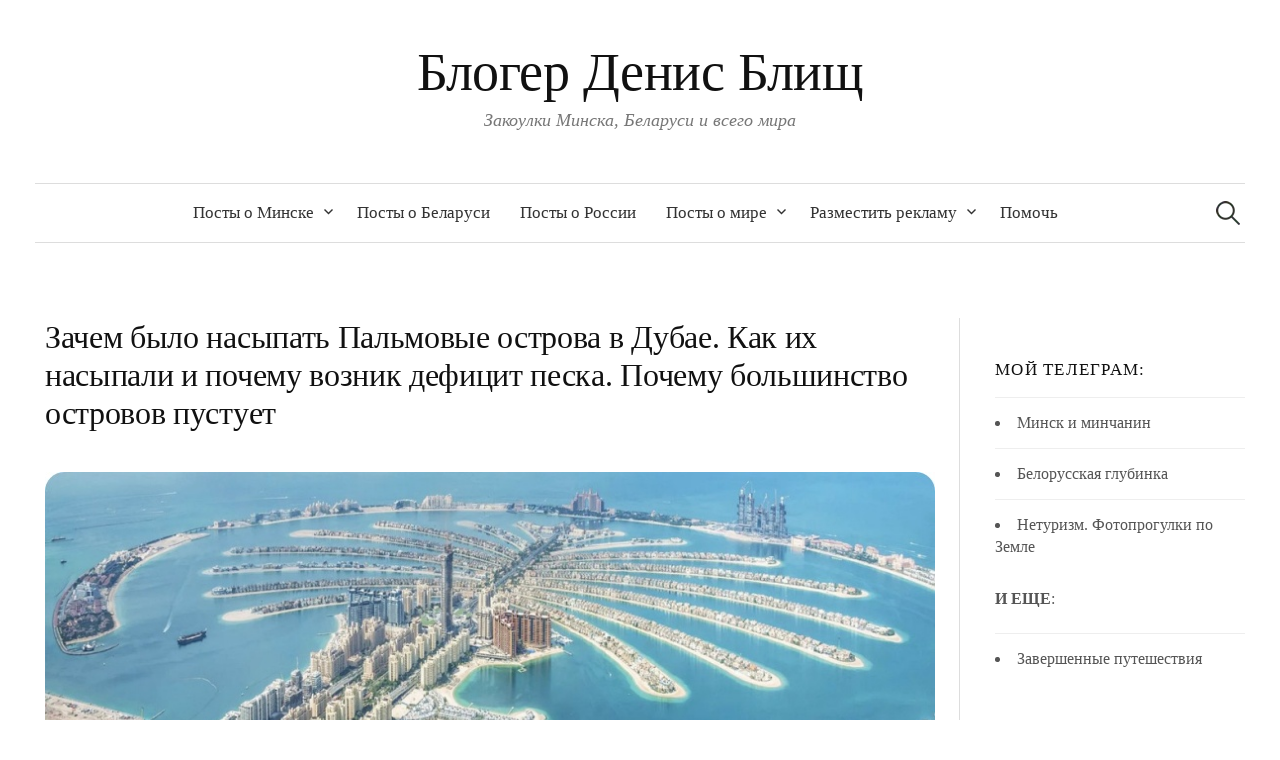

--- FILE ---
content_type: text/html; charset=UTF-8
request_url: https://blisch.by/ae-dubai05
body_size: 17531
content:
<!DOCTYPE html><html lang="ru-RU"><head><script data-no-optimize="1">var litespeed_docref=sessionStorage.getItem("litespeed_docref");litespeed_docref&&(Object.defineProperty(document,"referrer",{get:function(){return litespeed_docref}}),sessionStorage.removeItem("litespeed_docref"));</script> <meta charset="UTF-8"><meta name="viewport" content="width=device-width, initial-scale=1"><link rel="pingback" href="https://blisch.by/xmlrpc.php"><link rel="shortcut icon" href="https://blisch.by/favicon.ico" type="image/png"><title>Зачем было насыпать Пальмовые острова в Дубае. Как их насыпали и почему возник дефицит песка. Почему большинство островов пустует &#8212; Блогер Денис Блищ</title><meta name='robots' content='max-image-preview:large' /><style>img:is([sizes="auto" i], [sizes^="auto," i]) { contain-intrinsic-size: 3000px 1500px }</style><link rel='dns-prefetch' href='//fonts.googleapis.com' /><link rel="alternate" type="application/rss+xml" title="Блогер Денис Блищ &raquo; Лента" href="https://blisch.by/feed" /><link rel="alternate" type="application/rss+xml" title="Блогер Денис Блищ &raquo; Лента комментариев" href="https://blisch.by/comments/feed" /><link data-optimized="2" rel="stylesheet" href="https://blisch.by/wp-content/litespeed/css/88b727e1f6049076402fa009642369fc.css?ver=858b2" /><style id='classic-theme-styles-inline-css' type='text/css'>/*! This file is auto-generated */
.wp-block-button__link{color:#fff;background-color:#32373c;border-radius:9999px;box-shadow:none;text-decoration:none;padding:calc(.667em + 2px) calc(1.333em + 2px);font-size:1.125em}.wp-block-file__button{background:#32373c;color:#fff;text-decoration:none}</style><style id='global-styles-inline-css' type='text/css'>:root{--wp--preset--aspect-ratio--square: 1;--wp--preset--aspect-ratio--4-3: 4/3;--wp--preset--aspect-ratio--3-4: 3/4;--wp--preset--aspect-ratio--3-2: 3/2;--wp--preset--aspect-ratio--2-3: 2/3;--wp--preset--aspect-ratio--16-9: 16/9;--wp--preset--aspect-ratio--9-16: 9/16;--wp--preset--color--black: #000000;--wp--preset--color--cyan-bluish-gray: #abb8c3;--wp--preset--color--white: #ffffff;--wp--preset--color--pale-pink: #f78da7;--wp--preset--color--vivid-red: #cf2e2e;--wp--preset--color--luminous-vivid-orange: #ff6900;--wp--preset--color--luminous-vivid-amber: #fcb900;--wp--preset--color--light-green-cyan: #7bdcb5;--wp--preset--color--vivid-green-cyan: #00d084;--wp--preset--color--pale-cyan-blue: #8ed1fc;--wp--preset--color--vivid-cyan-blue: #0693e3;--wp--preset--color--vivid-purple: #9b51e0;--wp--preset--gradient--vivid-cyan-blue-to-vivid-purple: linear-gradient(135deg,rgba(6,147,227,1) 0%,rgb(155,81,224) 100%);--wp--preset--gradient--light-green-cyan-to-vivid-green-cyan: linear-gradient(135deg,rgb(122,220,180) 0%,rgb(0,208,130) 100%);--wp--preset--gradient--luminous-vivid-amber-to-luminous-vivid-orange: linear-gradient(135deg,rgba(252,185,0,1) 0%,rgba(255,105,0,1) 100%);--wp--preset--gradient--luminous-vivid-orange-to-vivid-red: linear-gradient(135deg,rgba(255,105,0,1) 0%,rgb(207,46,46) 100%);--wp--preset--gradient--very-light-gray-to-cyan-bluish-gray: linear-gradient(135deg,rgb(238,238,238) 0%,rgb(169,184,195) 100%);--wp--preset--gradient--cool-to-warm-spectrum: linear-gradient(135deg,rgb(74,234,220) 0%,rgb(151,120,209) 20%,rgb(207,42,186) 40%,rgb(238,44,130) 60%,rgb(251,105,98) 80%,rgb(254,248,76) 100%);--wp--preset--gradient--blush-light-purple: linear-gradient(135deg,rgb(255,206,236) 0%,rgb(152,150,240) 100%);--wp--preset--gradient--blush-bordeaux: linear-gradient(135deg,rgb(254,205,165) 0%,rgb(254,45,45) 50%,rgb(107,0,62) 100%);--wp--preset--gradient--luminous-dusk: linear-gradient(135deg,rgb(255,203,112) 0%,rgb(199,81,192) 50%,rgb(65,88,208) 100%);--wp--preset--gradient--pale-ocean: linear-gradient(135deg,rgb(255,245,203) 0%,rgb(182,227,212) 50%,rgb(51,167,181) 100%);--wp--preset--gradient--electric-grass: linear-gradient(135deg,rgb(202,248,128) 0%,rgb(113,206,126) 100%);--wp--preset--gradient--midnight: linear-gradient(135deg,rgb(2,3,129) 0%,rgb(40,116,252) 100%);--wp--preset--font-size--small: 13px;--wp--preset--font-size--medium: 20px;--wp--preset--font-size--large: 36px;--wp--preset--font-size--x-large: 42px;--wp--preset--spacing--20: 0.44rem;--wp--preset--spacing--30: 0.67rem;--wp--preset--spacing--40: 1rem;--wp--preset--spacing--50: 1.5rem;--wp--preset--spacing--60: 2.25rem;--wp--preset--spacing--70: 3.38rem;--wp--preset--spacing--80: 5.06rem;--wp--preset--shadow--natural: 6px 6px 9px rgba(0, 0, 0, 0.2);--wp--preset--shadow--deep: 12px 12px 50px rgba(0, 0, 0, 0.4);--wp--preset--shadow--sharp: 6px 6px 0px rgba(0, 0, 0, 0.2);--wp--preset--shadow--outlined: 6px 6px 0px -3px rgba(255, 255, 255, 1), 6px 6px rgba(0, 0, 0, 1);--wp--preset--shadow--crisp: 6px 6px 0px rgba(0, 0, 0, 1);}:where(.is-layout-flex){gap: 0.5em;}:where(.is-layout-grid){gap: 0.5em;}body .is-layout-flex{display: flex;}.is-layout-flex{flex-wrap: wrap;align-items: center;}.is-layout-flex > :is(*, div){margin: 0;}body .is-layout-grid{display: grid;}.is-layout-grid > :is(*, div){margin: 0;}:where(.wp-block-columns.is-layout-flex){gap: 2em;}:where(.wp-block-columns.is-layout-grid){gap: 2em;}:where(.wp-block-post-template.is-layout-flex){gap: 1.25em;}:where(.wp-block-post-template.is-layout-grid){gap: 1.25em;}.has-black-color{color: var(--wp--preset--color--black) !important;}.has-cyan-bluish-gray-color{color: var(--wp--preset--color--cyan-bluish-gray) !important;}.has-white-color{color: var(--wp--preset--color--white) !important;}.has-pale-pink-color{color: var(--wp--preset--color--pale-pink) !important;}.has-vivid-red-color{color: var(--wp--preset--color--vivid-red) !important;}.has-luminous-vivid-orange-color{color: var(--wp--preset--color--luminous-vivid-orange) !important;}.has-luminous-vivid-amber-color{color: var(--wp--preset--color--luminous-vivid-amber) !important;}.has-light-green-cyan-color{color: var(--wp--preset--color--light-green-cyan) !important;}.has-vivid-green-cyan-color{color: var(--wp--preset--color--vivid-green-cyan) !important;}.has-pale-cyan-blue-color{color: var(--wp--preset--color--pale-cyan-blue) !important;}.has-vivid-cyan-blue-color{color: var(--wp--preset--color--vivid-cyan-blue) !important;}.has-vivid-purple-color{color: var(--wp--preset--color--vivid-purple) !important;}.has-black-background-color{background-color: var(--wp--preset--color--black) !important;}.has-cyan-bluish-gray-background-color{background-color: var(--wp--preset--color--cyan-bluish-gray) !important;}.has-white-background-color{background-color: var(--wp--preset--color--white) !important;}.has-pale-pink-background-color{background-color: var(--wp--preset--color--pale-pink) !important;}.has-vivid-red-background-color{background-color: var(--wp--preset--color--vivid-red) !important;}.has-luminous-vivid-orange-background-color{background-color: var(--wp--preset--color--luminous-vivid-orange) !important;}.has-luminous-vivid-amber-background-color{background-color: var(--wp--preset--color--luminous-vivid-amber) !important;}.has-light-green-cyan-background-color{background-color: var(--wp--preset--color--light-green-cyan) !important;}.has-vivid-green-cyan-background-color{background-color: var(--wp--preset--color--vivid-green-cyan) !important;}.has-pale-cyan-blue-background-color{background-color: var(--wp--preset--color--pale-cyan-blue) !important;}.has-vivid-cyan-blue-background-color{background-color: var(--wp--preset--color--vivid-cyan-blue) !important;}.has-vivid-purple-background-color{background-color: var(--wp--preset--color--vivid-purple) !important;}.has-black-border-color{border-color: var(--wp--preset--color--black) !important;}.has-cyan-bluish-gray-border-color{border-color: var(--wp--preset--color--cyan-bluish-gray) !important;}.has-white-border-color{border-color: var(--wp--preset--color--white) !important;}.has-pale-pink-border-color{border-color: var(--wp--preset--color--pale-pink) !important;}.has-vivid-red-border-color{border-color: var(--wp--preset--color--vivid-red) !important;}.has-luminous-vivid-orange-border-color{border-color: var(--wp--preset--color--luminous-vivid-orange) !important;}.has-luminous-vivid-amber-border-color{border-color: var(--wp--preset--color--luminous-vivid-amber) !important;}.has-light-green-cyan-border-color{border-color: var(--wp--preset--color--light-green-cyan) !important;}.has-vivid-green-cyan-border-color{border-color: var(--wp--preset--color--vivid-green-cyan) !important;}.has-pale-cyan-blue-border-color{border-color: var(--wp--preset--color--pale-cyan-blue) !important;}.has-vivid-cyan-blue-border-color{border-color: var(--wp--preset--color--vivid-cyan-blue) !important;}.has-vivid-purple-border-color{border-color: var(--wp--preset--color--vivid-purple) !important;}.has-vivid-cyan-blue-to-vivid-purple-gradient-background{background: var(--wp--preset--gradient--vivid-cyan-blue-to-vivid-purple) !important;}.has-light-green-cyan-to-vivid-green-cyan-gradient-background{background: var(--wp--preset--gradient--light-green-cyan-to-vivid-green-cyan) !important;}.has-luminous-vivid-amber-to-luminous-vivid-orange-gradient-background{background: var(--wp--preset--gradient--luminous-vivid-amber-to-luminous-vivid-orange) !important;}.has-luminous-vivid-orange-to-vivid-red-gradient-background{background: var(--wp--preset--gradient--luminous-vivid-orange-to-vivid-red) !important;}.has-very-light-gray-to-cyan-bluish-gray-gradient-background{background: var(--wp--preset--gradient--very-light-gray-to-cyan-bluish-gray) !important;}.has-cool-to-warm-spectrum-gradient-background{background: var(--wp--preset--gradient--cool-to-warm-spectrum) !important;}.has-blush-light-purple-gradient-background{background: var(--wp--preset--gradient--blush-light-purple) !important;}.has-blush-bordeaux-gradient-background{background: var(--wp--preset--gradient--blush-bordeaux) !important;}.has-luminous-dusk-gradient-background{background: var(--wp--preset--gradient--luminous-dusk) !important;}.has-pale-ocean-gradient-background{background: var(--wp--preset--gradient--pale-ocean) !important;}.has-electric-grass-gradient-background{background: var(--wp--preset--gradient--electric-grass) !important;}.has-midnight-gradient-background{background: var(--wp--preset--gradient--midnight) !important;}.has-small-font-size{font-size: var(--wp--preset--font-size--small) !important;}.has-medium-font-size{font-size: var(--wp--preset--font-size--medium) !important;}.has-large-font-size{font-size: var(--wp--preset--font-size--large) !important;}.has-x-large-font-size{font-size: var(--wp--preset--font-size--x-large) !important;}
:where(.wp-block-post-template.is-layout-flex){gap: 1.25em;}:where(.wp-block-post-template.is-layout-grid){gap: 1.25em;}
:where(.wp-block-columns.is-layout-flex){gap: 2em;}:where(.wp-block-columns.is-layout-grid){gap: 2em;}
:root :where(.wp-block-pullquote){font-size: 1.5em;line-height: 1.6;}</style> <script type="litespeed/javascript" data-src="https://blisch.by/wp-includes/js/jquery/jquery.min.js" id="jquery-core-js"></script> <link rel="https://api.w.org/" href="https://blisch.by/wp-json/" /><link rel="alternate" title="JSON" type="application/json" href="https://blisch.by/wp-json/wp/v2/posts/87773" /><link rel="EditURI" type="application/rsd+xml" title="RSD" href="https://blisch.by/xmlrpc.php?rsd" /><link rel="canonical" href="https://blisch.by/ae-dubai05" /><link rel="alternate" title="oEmbed (JSON)" type="application/json+oembed" href="https://blisch.by/wp-json/oembed/1.0/embed?url=https%3A%2F%2Fblisch.by%2Fae-dubai05" /><link rel="alternate" title="oEmbed (XML)" type="text/xml+oembed" href="https://blisch.by/wp-json/oembed/1.0/embed?url=https%3A%2F%2Fblisch.by%2Fae-dubai05&#038;format=xml" /><style type="text/css">/* Colors */</style></head><body data-rsssl=1 class="wp-singular post-template-default single single-post postid-87773 single-format-aside wp-theme-graphy wp-child-theme-blisch has-sidebar footer-0 has-avatars"><div id="page" class="hfeed site"><header id="masthead" class="site-header"><div class="site-branding"><h1 class="site-title"><a href="https://blisch.by/" rel="home">Блогер Денис Блищ</a></h1><div class="site-description">Закоулки Минска, Беларуси и всего мира</div></div><nav id="site-navigation" class="main-navigation">
<button class="menu-toggle"><span class="menu-text">Меню</span></button><div class="menu-menyu-1-container"><ul id="menu-menyu-1" class="menu"><li id="menu-item-81713" class="menu-item menu-item-type-custom menu-item-object-custom menu-item-has-children menu-item-81713"><a href="https://blisch.by/tag/minsk">Посты о Минске</a><ul class="sub-menu"><li id="menu-item-101687" class="menu-item menu-item-type-post_type menu-item-object-page menu-item-101687"><a href="https://blisch.by/minsk-blocks">Микрорайоны Минска</a></li></ul></li><li id="menu-item-81714" class="menu-item menu-item-type-custom menu-item-object-custom menu-item-81714"><a href="https://blisch.by/tag/puteshestviya-po-belarusi">Посты о Беларуси</a></li><li id="menu-item-91269" class="menu-item menu-item-type-custom menu-item-object-custom menu-item-91269"><a href="https://blisch.by/tag/puteshestviya-po-rossii">Посты о России</a></li><li id="menu-item-81715" class="menu-item menu-item-type-custom menu-item-object-custom menu-item-has-children menu-item-81715"><a href="https://blisch.by/tag/puteshestviya">Посты о мире</a><ul class="sub-menu"><li id="menu-item-111613" class="menu-item menu-item-type-custom menu-item-object-custom menu-item-111613"><a href="https://blisch.by/tag/arh-proekt">арх/проект</a></li></ul></li><li id="menu-item-1239" class="menu-item menu-item-type-post_type menu-item-object-page menu-item-has-children menu-item-1239"><a href="https://blisch.by/rklm">Разместить рекламу</a><ul class="sub-menu"><li id="menu-item-65608" class="menu-item menu-item-type-custom menu-item-object-custom menu-item-65608"><a href="https://blisch.by/catalog">Сделать спецпроект</a></li><li id="menu-item-27262" class="menu-item menu-item-type-post_type menu-item-object-page menu-item-27262"><a href="https://blisch.by/statistics">Оценить посещаемость</a></li></ul></li><li id="menu-item-97305" class="menu-item menu-item-type-post_type menu-item-object-page menu-item-97305"><a href="https://blisch.by/help">Помочь</a></li></ul></div><form role="search" method="get" class="search-form" action="https://blisch.by/">
<label>
<span class="screen-reader-text">Найти:</span>
<input type="search" class="search-field" placeholder="Поиск&hellip;" value="" name="s" />
</label>
<input type="submit" class="search-submit" value="Поиск" /></form></nav></header><div id="content" class="site-content"><div id="primary" class="content-area" ><main id="main" class="site-main"><style>@media screen and (min-width: 1280px) 
        { 
            .site-content { max-width: 1210px; }  
            #primary { width:900px; padding-right: 24px; }
            #secondary { width:250px; }
        }</style><article id="post-87773" class="post-87773 post type-post status-publish format-aside has-post-thumbnail hentry category-blog tag-puteshestviya post_format-post-format-aside"><header class="entry-header"><meta http-equiv="Content-Type" content="text/html; charset=utf-8"><h1 class="entry-title">Зачем было насыпать Пальмовые острова в Дубае. Как их насыпали и почему возник дефицит песка. Почему большинство островов пустует</h1><div class="entry-meta"></div><div class="post-thumbnail"><img data-lazyloaded="1" src="[data-uri]" width="900" height="386" data-src="https://blisch.by/wp-content/uploads/2024/04/ju2.jpg" title="Зачем было насыпать Пальмовые острова в Дубае. Как их насыпали и почему возник дефицит песка. Почему большинство островов пустует" alt="Зачем было насыпать Пальмовые острова в Дубае. Как их насыпали и почему возник дефицит песка. Почему большинство островов пустует" /></div></header><div class="entry-content"><center><strong><font size=4 color=red>▶︎ То, что остается за кадром: <a href=https://instagram.com/blisch/ target=_blank>мой инстаграм</a> ◀︎</font></strong></center>
<br><p>В начале XXI века власти Дубая столкнулись с серьезной проблемой, препятствующей экстенсивному развитию города: дефицитом прибрежной полосы, наиболее привлекательной территории под маржинальную застройку. До развития программы искусственных островов город обладал лишь 80 километрами побережья брутто (без учета технических нужд, промзон и портовой инфраструктуры), а по завершению условная &#171;первая линия&#187; возросла бы до 600 километров. Эмират заложил несколько архипелагов, объединенных общим названием Пальмовые острова: Джумейра, Джебел-Али и Дейра. Кроме того, планировались либо начали строиться архипелаги Вотерфронт и Мир. В итоге до логического завершения доведен был лишь меньший из них, а остальные либо брошены на полпути, либо, как Джебел-Али и Мир, отсыпаны, но не застраиваются. Почему так произошло и разберемся.<span id="more-87773"></span></p><style>.outline {
    border: 1px solid red;
    padding: 0 10px;
   }</style><div class="outline"><p><strong><font size=4>Поездка: ОАЭ | Иран</font></strong> | Оглавление</p><p>Более 50 спортивных дисциплин, ставки до матча и в лайв-режиме, высокие коэффициенты, и все это — в линии букмекерской компании Betera. Отправляйся в путешествие: <a href="https://start.pm.by/luisfigo24/?t_group=pr&#038;utm_medium=cpc&#038;utm_source=pr_blis%D1%81h_site&#038;utm_content=banner" rel="noopener" target="_blank">новые клиенты получают 100 фриспинов и 40 BYN фрибет за регистрацию!</a></p><p align=right><span class="collapseomatic " id="id696e8fd9d146d"  tabindex="0" title="Развернуть"    >Развернуть</span><div id="target-id696e8fd9d146d" class="collapseomatic_content ">
<font size=2></p><p>◉ 01 | Мечеть шейха Заида в Абу-Даби как зеркало государственной идеологии успеха Арабских Эмиратов &#8212; <a href="https://blisch.by/ae-abudhabi01" rel="noopener" target="_blank">читать!</a><br />
◉ 02 | Одна из попыток Абу-Даби угнаться за Дубаем &#8212; искусственный остров Аль-Касир с розовым отелем Rixos Marina ← <a href="https://blisch.by/ae-abudhabi02" rel="noopener" target="_blank">читать!</a><br />
◉ 03 | Пара критических слов о Дубае с позиции городского жителя ← <a href="https://blisch.by/ae-dubai01" rel="noopener" target="_blank">читать!</a><br />
◉ 04 | Концентрированный высотный район Дубай Марина (русским очень нравится) ← <a href="https://blisch.by/ae-dubai02" rel="noopener" target="_blank">читать!</a><br />
◉ 05 | Рабоче-крестьянские кварталы Дейра Дубай ← <a href="https://blisch.by/ae-dubai03" rel="noopener" target="_blank">читать!</a><br />
◉ 06 | Поддельный старый город Дубай ← <a href="https://blisch.by/ae-dubai04" rel="noopener" target="_blank">читать!</a><br />
<strong>◉ 07 | История появления насыпных островов на примере Пальма Джумейра ← сейчас открыто</strong><br />
◉ 08 | Отдаленный эмират Фуджейра на берегу Оманского залива ← <a href="https://blisch.by/ae-fujairah01" rel="noopener" target="_blank">читать!</a><br />
◉ 09 | Трущобы Рас-эль-Хаймы ← <a href="https://blisch.by/ae-rak01" rel="noopener" target="_blank">читать!</a><br />
◉ 10 | Рыбный рынок главного рыбного города ОАЭ и специальный морской ужин ← <a href="https://blisch.by/ae-rak02" rel="noopener" target="_blank">читать!</a><br />
◉ 11 | Скупая природа Эмиратов, мангровый пляж Умм-аль-Кайвайн ← <a href="https://blisch.by/ae-uak01" rel="noopener" target="_blank">читать!</a><br />
◉ 12 | Заброшенные ловцы ветра, их устройство и предназначение в Умм-аль-Кайвайне ← <a href="https://blisch.by/ae-uak02" rel="noopener" target="_blank">читать!</a><br />
◉ 13 | Безликий город Аджман, столица самого мелкого эмирата ОАЭ ← <a href="https://blisch.by/ae-ajman01" rel="noopener" target="_blank">читать!</a><br />
◉ 14 | Иракский ужин в Шардже ← <a href="https://blisch.by/ae-shardja01" rel="noopener" target="_blank">читать!</a><br />
◉ 15 | Бывшее американское посольство в Иране ← <a href="https://blisch.by/ir-tehran01" rel="noopener" target="_blank">читать!</a><br />
◉ 16 | Утро нового 1403-го года в Тегеране. Пустой центральный рынок ← <a href="https://blisch.by/ir-tehran02" rel="noopener" target="_blank">читать!</a><br />
◉ 17 | Мировой запас хрусталя во дворце Голестан иранской столицы ← <a href="https://blisch.by/ir-tehran03" rel="noopener" target="_blank">читать!</a><br />
◉ 18 | Крупнейший в мире кринж-молл Iran Mall ← <a href="https://blisch.by/ir-tehran04" rel="noopener" target="_blank">читать!</a><br />
◉ 19 | Спальный район Тегерана Теджриш ← <a href="https://blisch.by/ir-tehran05" rel="noopener" target="_blank">читать!</a><br />
◉ 20 | &#171;Золотой треугольник Ирана&#187;: Исфахан ← <a href="https://blisch.by/ir-isfakhan01" rel="noopener" target="_blank">читать!</a><br />
◉ 21 | Молодые метрополитены Ирана на примере некоторых городов ← <a href="https://blisch.by/ir-isfakhan02" rel="noopener" target="_blank">читать!</a><br />
◉ 22 | &#171;Золотой треугольник Ирана&#187;: Йезд ← <a href="https://blisch.by/ir-ezd01" rel="noopener" target="_blank">читать!</a><br />
◉ 23 | &#171;Золотой треугольник Ирана&#187;: Шираз ← <a href="https://blisch.by/ir-fars01" rel="noopener" target="_blank">читать!</a><br />
◉ 24 | Самый красивый рынок Ирана, а может и всего мира в Тебризе ← <a href="https://blisch.by/ir-eastaz01" rel="noopener" target="_blank">читать!</a><br />
◉ 25 | Путешествие по Марсу, по окраинам Тебриза ← <a href="https://blisch.by/ir-eastaz02" rel="noopener" target="_blank">читать!</a></p></div>
</font></p></div><p></p><p>Технически пальмовые острова не были первыми в эмирате и тем более во всей стране. До них уже был отсыпан и застроен небольшой островок под китч-гостиницу &#171;Бурдж-аль-Араб&#187;, а в Абу-Даби первые подобные гидротехнические работы начали проводить аж в 80-х годах XX века. Тем не менее, именно новые архипелаги являются крупнейшими искусственными объектами, ставшими за свои формы узнаваемыми во всем мире.</p><p>Общая схема. Единственным полностью готовым и застроенным является наименьший &#8212; Джумейра:</p><p><img data-lazyloaded="1" src="[data-uri]" fetchpriority="high" decoding="async" data-src="https://blisch.by/wp-content/uploads/2024/04/Dubai_new_developments.png" alt="" width="800" height="776" class="aligncenter size-full wp-image-87800" data-srcset="https://blisch.by/wp-content/uploads/2024/04/Dubai_new_developments.png 800w, https://blisch.by/wp-content/uploads/2024/04/Dubai_new_developments-300x291.png 300w, https://blisch.by/wp-content/uploads/2024/04/Dubai_new_developments-700x679.png 700w, https://blisch.by/wp-content/uploads/2024/04/Dubai_new_developments-768x745.png 768w" data-sizes="(max-width: 800px) 100vw, 800px" /></p><p>Гидротехнические работы на всех участках начались с разницей в 1-2 года в первом десятилетии XXI века. Технологически процесс подготовки территории представлял собой установку фундамента из крупных камней и распыление донного песка специализированными судами. Песка потребовалось так много, что его даже пришлось импортировать &#8212; пустынный не подходит из-за быстрого размывания течениями и волнами.</p><p><img data-lazyloaded="1" src="[data-uri]" decoding="async" data-src="https://blisch.by/wp-content/uploads/2024/04/ju4.jpeg" alt="" width="1100" height="732" class="aligncenter size-full wp-image-87804" data-srcset="https://blisch.by/wp-content/uploads/2024/04/ju4.jpeg 1100w, https://blisch.by/wp-content/uploads/2024/04/ju4-300x200.jpeg 300w, https://blisch.by/wp-content/uploads/2024/04/ju4-700x466.jpeg 700w, https://blisch.by/wp-content/uploads/2024/04/ju4-768x511.jpeg 768w, https://blisch.by/wp-content/uploads/2024/04/ju4-800x532.jpeg 800w" data-sizes="(max-width: 1100px) 100vw, 1100px" /></p><p><img data-lazyloaded="1" src="[data-uri]" decoding="async" data-src="https://blisch.by/wp-content/uploads/2024/04/ju.jpeg" alt="" width="1100" height="728" class="aligncenter size-full wp-image-87801" data-srcset="https://blisch.by/wp-content/uploads/2024/04/ju.jpeg 1100w, https://blisch.by/wp-content/uploads/2024/04/ju-300x199.jpeg 300w, https://blisch.by/wp-content/uploads/2024/04/ju-700x463.jpeg 700w, https://blisch.by/wp-content/uploads/2024/04/ju-768x508.jpeg 768w, https://blisch.by/wp-content/uploads/2024/04/ju-800x529.jpeg 800w" data-sizes="(max-width: 1100px) 100vw, 1100px" /></p><p>Джумейре повезло больше, так как архипелаг был готов еще в 2006-м году до прихода кризиса недвижимости. Кроме того, Джумейру начали сразу связывать дорогами с большой землей, причем не только автомобильными, но и монорельсом. В итоге архипелаг быстро покрылся сотнями вилл, блоком многоэтажных отелей и жилых высоток, вскоре заработал аквапарк и премиальные отели на внешней дуге.</p><p><img data-lazyloaded="1" src="[data-uri]" loading="lazy" decoding="async" data-src="https://blisch.by/wp-content/uploads/2024/04/ju2.jpeg" alt="" width="1100" height="739" class="aligncenter size-full wp-image-87802" data-srcset="https://blisch.by/wp-content/uploads/2024/04/ju2.jpeg 1100w, https://blisch.by/wp-content/uploads/2024/04/ju2-300x202.jpeg 300w, https://blisch.by/wp-content/uploads/2024/04/ju2-700x470.jpeg 700w, https://blisch.by/wp-content/uploads/2024/04/ju2-768x516.jpeg 768w, https://blisch.by/wp-content/uploads/2024/04/ju2-800x537.jpeg 800w" data-sizes="auto, (max-width: 1100px) 100vw, 1100px" /></p><p>Добраться до Джумейры можно монорельсом, крайняя станция которого выходит на материк в районе Дубай Марина. В каком-то светлом будущем система дойдет до узловой станции метро и тогда не нужно будет идти пешком несколько сотен метров по жаре, но в Дубае тоже живут люди &#8212; они тоже не доделывают проекты. Сейчас станция встроена в гигантскую многоуровневую перехватывающую парковку. Парковка пустая: люди предпочитают автомобили.</p><p><img data-lazyloaded="1" src="[data-uri]" loading="lazy" decoding="async" data-src="https://blisch.by/wp-content/uploads/2024/04/IMG_20240318_162014-01.jpg" alt="" width="900" height="675" class="aligncenter size-full wp-image-87778" data-srcset="https://blisch.by/wp-content/uploads/2024/04/IMG_20240318_162014-01.jpg?v=1712917649 900w, https://blisch.by/wp-content/uploads/2024/04/IMG_20240318_162014-01-300x225.jpg?v=1712917649 300w, https://blisch.by/wp-content/uploads/2024/04/IMG_20240318_162014-01-700x525.jpg?v=1712917649 700w, https://blisch.by/wp-content/uploads/2024/04/IMG_20240318_162014-01-768x576.jpg?v=1712917649 768w, https://blisch.by/wp-content/uploads/2024/04/IMG_20240318_162014-01-800x600.jpg?v=1712917649 800w, https://blisch.by/wp-content/uploads/2024/04/IMG_20240318_162014-01-80x60.jpg?v=1712917649 80w" data-sizes="auto, (max-width: 900px) 100vw, 900px" /></p><p><img data-lazyloaded="1" src="[data-uri]" loading="lazy" decoding="async" data-src="https://blisch.by/wp-content/uploads/2024/04/IMG_20240318_162730-03.jpg" alt="" width="900" height="675" class="aligncenter size-full wp-image-87780" data-srcset="https://blisch.by/wp-content/uploads/2024/04/IMG_20240318_162730-03.jpg?v=1712917651 900w, https://blisch.by/wp-content/uploads/2024/04/IMG_20240318_162730-03-300x225.jpg?v=1712917651 300w, https://blisch.by/wp-content/uploads/2024/04/IMG_20240318_162730-03-700x525.jpg?v=1712917651 700w, https://blisch.by/wp-content/uploads/2024/04/IMG_20240318_162730-03-768x576.jpg?v=1712917651 768w, https://blisch.by/wp-content/uploads/2024/04/IMG_20240318_162730-03-800x600.jpg?v=1712917651 800w, https://blisch.by/wp-content/uploads/2024/04/IMG_20240318_162730-03-80x60.jpg?v=1712917651 80w" data-sizes="auto, (max-width: 900px) 100vw, 900px" /></p><p><img data-lazyloaded="1" src="[data-uri]" loading="lazy" decoding="async" data-src="https://blisch.by/wp-content/uploads/2024/04/IMG_20240318_162719-02.jpg" alt="" width="900" height="675" class="aligncenter size-full wp-image-87779" data-srcset="https://blisch.by/wp-content/uploads/2024/04/IMG_20240318_162719-02.jpg?v=1712917650 900w, https://blisch.by/wp-content/uploads/2024/04/IMG_20240318_162719-02-300x225.jpg?v=1712917650 300w, https://blisch.by/wp-content/uploads/2024/04/IMG_20240318_162719-02-700x525.jpg?v=1712917650 700w, https://blisch.by/wp-content/uploads/2024/04/IMG_20240318_162719-02-768x576.jpg?v=1712917650 768w, https://blisch.by/wp-content/uploads/2024/04/IMG_20240318_162719-02-800x600.jpg?v=1712917650 800w, https://blisch.by/wp-content/uploads/2024/04/IMG_20240318_162719-02-80x60.jpg?v=1712917650 80w" data-sizes="auto, (max-width: 900px) 100vw, 900px" /></p><p>Монорельс Дубаю строила японская <a href="https://ru.wikipedia.org/wiki/%D0%A1%D0%BE%D0%B3%D0%BE_%D1%81%D1%91%D1%81%D1%8F" rel="noopener" target="_blank"><em>сого сёся</em></a> Marubeni на основе технологии Hitachi. Городской билет на нем не работает, нужно покупать отдельный задорого.</p><p>Поезд автоматизированный без машиниста, кондиционированный и красивый. В вагонах едут охранники.</p><p><img data-lazyloaded="1" src="[data-uri]" loading="lazy" decoding="async" data-src="https://blisch.by/wp-content/uploads/2024/04/IMG_20240318_163440-07.jpg" alt="" width="900" height="675" class="aligncenter size-full wp-image-87784" data-srcset="https://blisch.by/wp-content/uploads/2024/04/IMG_20240318_163440-07.jpg?v=1712917657 900w, https://blisch.by/wp-content/uploads/2024/04/IMG_20240318_163440-07-300x225.jpg?v=1712917657 300w, https://blisch.by/wp-content/uploads/2024/04/IMG_20240318_163440-07-700x525.jpg?v=1712917657 700w, https://blisch.by/wp-content/uploads/2024/04/IMG_20240318_163440-07-768x576.jpg?v=1712917657 768w, https://blisch.by/wp-content/uploads/2024/04/IMG_20240318_163440-07-800x600.jpg?v=1712917657 800w, https://blisch.by/wp-content/uploads/2024/04/IMG_20240318_163440-07-80x60.jpg?v=1712917657 80w" data-sizes="auto, (max-width: 900px) 100vw, 900px" /></p><p>Состав выскакивает на мост и открывает вид на высотный кластер Марины и прочей застройки этого района. Смотрится круто, спору нет:</p><p><img data-lazyloaded="1" src="[data-uri]" loading="lazy" decoding="async" data-src="https://blisch.by/wp-content/uploads/2024/04/IMG_20240318_172359-19.jpg" alt="" width="900" height="675" class="aligncenter size-full wp-image-87796" data-srcset="https://blisch.by/wp-content/uploads/2024/04/IMG_20240318_172359-19.jpg?v=1712917739 900w, https://blisch.by/wp-content/uploads/2024/04/IMG_20240318_172359-19-300x225.jpg?v=1712917739 300w, https://blisch.by/wp-content/uploads/2024/04/IMG_20240318_172359-19-700x525.jpg?v=1712917739 700w, https://blisch.by/wp-content/uploads/2024/04/IMG_20240318_172359-19-768x576.jpg?v=1712917739 768w, https://blisch.by/wp-content/uploads/2024/04/IMG_20240318_172359-19-800x600.jpg?v=1712917739 800w, https://blisch.by/wp-content/uploads/2024/04/IMG_20240318_172359-19-80x60.jpg?v=1712917739 80w" data-sizes="auto, (max-width: 900px) 100vw, 900px" /></p><p><img data-lazyloaded="1" src="[data-uri]" loading="lazy" decoding="async" data-src="https://blisch.by/wp-content/uploads/2024/04/IMG_20240318_172311-18.jpg" alt="" width="900" height="675" class="aligncenter size-full wp-image-87795" data-srcset="https://blisch.by/wp-content/uploads/2024/04/IMG_20240318_172311-18.jpg?v=1712917738 900w, https://blisch.by/wp-content/uploads/2024/04/IMG_20240318_172311-18-300x225.jpg?v=1712917738 300w, https://blisch.by/wp-content/uploads/2024/04/IMG_20240318_172311-18-700x525.jpg?v=1712917738 700w, https://blisch.by/wp-content/uploads/2024/04/IMG_20240318_172311-18-768x576.jpg?v=1712917738 768w, https://blisch.by/wp-content/uploads/2024/04/IMG_20240318_172311-18-800x600.jpg?v=1712917738 800w, https://blisch.by/wp-content/uploads/2024/04/IMG_20240318_172311-18-80x60.jpg?v=1712917738 80w" data-sizes="auto, (max-width: 900px) 100vw, 900px" /></p><p><img data-lazyloaded="1" src="[data-uri]" loading="lazy" decoding="async" data-src="https://blisch.by/wp-content/uploads/2024/04/IMG_20240318_163020-04.jpg" alt="" width="900" height="675" class="aligncenter size-full wp-image-87781" data-srcset="https://blisch.by/wp-content/uploads/2024/04/IMG_20240318_163020-04.jpg?v=1712917653 900w, https://blisch.by/wp-content/uploads/2024/04/IMG_20240318_163020-04-300x225.jpg?v=1712917653 300w, https://blisch.by/wp-content/uploads/2024/04/IMG_20240318_163020-04-700x525.jpg?v=1712917653 700w, https://blisch.by/wp-content/uploads/2024/04/IMG_20240318_163020-04-768x576.jpg?v=1712917653 768w, https://blisch.by/wp-content/uploads/2024/04/IMG_20240318_163020-04-800x600.jpg?v=1712917653 800w, https://blisch.by/wp-content/uploads/2024/04/IMG_20240318_163020-04-80x60.jpg?v=1712917653 80w" data-sizes="auto, (max-width: 900px) 100vw, 900px" /></p><p>Промежуточных станций всего пару штук, одна из них в скучной многоэтажной застройке:</p><p><img data-lazyloaded="1" src="[data-uri]" loading="lazy" decoding="async" data-src="https://blisch.by/wp-content/uploads/2024/04/IMG_20240318_163111-05.jpg" alt="" width="900" height="675" class="aligncenter size-full wp-image-87782" data-srcset="https://blisch.by/wp-content/uploads/2024/04/IMG_20240318_163111-05.jpg?v=1712917654 900w, https://blisch.by/wp-content/uploads/2024/04/IMG_20240318_163111-05-300x225.jpg?v=1712917654 300w, https://blisch.by/wp-content/uploads/2024/04/IMG_20240318_163111-05-700x525.jpg?v=1712917654 700w, https://blisch.by/wp-content/uploads/2024/04/IMG_20240318_163111-05-768x576.jpg?v=1712917654 768w, https://blisch.by/wp-content/uploads/2024/04/IMG_20240318_163111-05-800x600.jpg?v=1712917654 800w, https://blisch.by/wp-content/uploads/2024/04/IMG_20240318_163111-05-80x60.jpg?v=1712917654 80w" data-sizes="auto, (max-width: 900px) 100vw, 900px" /></p><p><img data-lazyloaded="1" src="[data-uri]" loading="lazy" decoding="async" data-src="https://blisch.by/wp-content/uploads/2024/04/IMG_20240318_172248-17.jpg" alt="" width="900" height="675" class="aligncenter size-full wp-image-87794" data-srcset="https://blisch.by/wp-content/uploads/2024/04/IMG_20240318_172248-17.jpg?v=1712917736 900w, https://blisch.by/wp-content/uploads/2024/04/IMG_20240318_172248-17-300x225.jpg?v=1712917736 300w, https://blisch.by/wp-content/uploads/2024/04/IMG_20240318_172248-17-700x525.jpg?v=1712917736 700w, https://blisch.by/wp-content/uploads/2024/04/IMG_20240318_172248-17-768x576.jpg?v=1712917736 768w, https://blisch.by/wp-content/uploads/2024/04/IMG_20240318_172248-17-800x600.jpg?v=1712917736 800w, https://blisch.by/wp-content/uploads/2024/04/IMG_20240318_172248-17-80x60.jpg?v=1712917736 80w" data-sizes="auto, (max-width: 900px) 100vw, 900px" /></p><p><img data-lazyloaded="1" src="[data-uri]" loading="lazy" decoding="async" data-src="https://blisch.by/wp-content/uploads/2024/04/IMG_20240318_171822-16.jpg" alt="" width="900" height="675" class="aligncenter size-full wp-image-87793" data-srcset="https://blisch.by/wp-content/uploads/2024/04/IMG_20240318_171822-16.jpg?v=1712917735 900w, https://blisch.by/wp-content/uploads/2024/04/IMG_20240318_171822-16-300x225.jpg?v=1712917735 300w, https://blisch.by/wp-content/uploads/2024/04/IMG_20240318_171822-16-700x525.jpg?v=1712917735 700w, https://blisch.by/wp-content/uploads/2024/04/IMG_20240318_171822-16-768x576.jpg?v=1712917735 768w, https://blisch.by/wp-content/uploads/2024/04/IMG_20240318_171822-16-800x600.jpg?v=1712917735 800w, https://blisch.by/wp-content/uploads/2024/04/IMG_20240318_171822-16-80x60.jpg?v=1712917735 80w" data-sizes="auto, (max-width: 900px) 100vw, 900px" /></p><p>Для перехода на конечную, расположенную на длинном полумесяце-волнорезе, выстроен мост. Автомобильное движение здесь уходит в подводный тоннель:</p><p><img data-lazyloaded="1" src="[data-uri]" loading="lazy" decoding="async" data-src="https://blisch.by/wp-content/uploads/2024/04/IMG_20240318_163423-06.jpg" alt="" width="900" height="675" class="aligncenter size-full wp-image-87783" data-srcset="https://blisch.by/wp-content/uploads/2024/04/IMG_20240318_163423-06.jpg?v=1712917656 900w, https://blisch.by/wp-content/uploads/2024/04/IMG_20240318_163423-06-300x225.jpg?v=1712917656 300w, https://blisch.by/wp-content/uploads/2024/04/IMG_20240318_163423-06-700x525.jpg?v=1712917656 700w, https://blisch.by/wp-content/uploads/2024/04/IMG_20240318_163423-06-768x576.jpg?v=1712917656 768w, https://blisch.by/wp-content/uploads/2024/04/IMG_20240318_163423-06-800x600.jpg?v=1712917656 800w, https://blisch.by/wp-content/uploads/2024/04/IMG_20240318_163423-06-80x60.jpg?v=1712917656 80w" data-sizes="auto, (max-width: 900px) 100vw, 900px" /></p><p><img data-lazyloaded="1" src="[data-uri]" loading="lazy" decoding="async" data-src="https://blisch.by/wp-content/uploads/2024/04/IMG_20240318_163758-08.jpg" alt="" width="900" height="675" class="aligncenter size-full wp-image-87785" data-srcset="https://blisch.by/wp-content/uploads/2024/04/IMG_20240318_163758-08.jpg?v=1712917660 900w, https://blisch.by/wp-content/uploads/2024/04/IMG_20240318_163758-08-300x225.jpg?v=1712917660 300w, https://blisch.by/wp-content/uploads/2024/04/IMG_20240318_163758-08-700x525.jpg?v=1712917660 700w, https://blisch.by/wp-content/uploads/2024/04/IMG_20240318_163758-08-768x576.jpg?v=1712917660 768w, https://blisch.by/wp-content/uploads/2024/04/IMG_20240318_163758-08-800x600.jpg?v=1712917660 800w, https://blisch.by/wp-content/uploads/2024/04/IMG_20240318_163758-08-80x60.jpg?v=1712917660 80w" data-sizes="auto, (max-width: 900px) 100vw, 900px" /></p><p><img data-lazyloaded="1" src="[data-uri]" loading="lazy" decoding="async" data-src="https://blisch.by/wp-content/uploads/2024/04/IMG_20240318_171602-15.jpg" alt="" width="900" height="675" class="aligncenter size-full wp-image-87792" data-srcset="https://blisch.by/wp-content/uploads/2024/04/IMG_20240318_171602-15.jpg?v=1712917727 900w, https://blisch.by/wp-content/uploads/2024/04/IMG_20240318_171602-15-300x225.jpg?v=1712917727 300w, https://blisch.by/wp-content/uploads/2024/04/IMG_20240318_171602-15-700x525.jpg?v=1712917727 700w, https://blisch.by/wp-content/uploads/2024/04/IMG_20240318_171602-15-768x576.jpg?v=1712917727 768w, https://blisch.by/wp-content/uploads/2024/04/IMG_20240318_171602-15-800x600.jpg?v=1712917727 800w, https://blisch.by/wp-content/uploads/2024/04/IMG_20240318_171602-15-80x60.jpg?v=1712917727 80w" data-sizes="auto, (max-width: 900px) 100vw, 900px" /></p><p>Перспектива района Дубай Марина:</p><p><img data-lazyloaded="1" src="[data-uri]" loading="lazy" decoding="async" data-src="https://blisch.by/wp-content/uploads/2024/04/IMG_20240318_163804-09.jpg" alt="" width="900" height="675" class="aligncenter size-full wp-image-87786" data-srcset="https://blisch.by/wp-content/uploads/2024/04/IMG_20240318_163804-09.jpg?v=1712917662 900w, https://blisch.by/wp-content/uploads/2024/04/IMG_20240318_163804-09-300x225.jpg?v=1712917662 300w, https://blisch.by/wp-content/uploads/2024/04/IMG_20240318_163804-09-700x525.jpg?v=1712917662 700w, https://blisch.by/wp-content/uploads/2024/04/IMG_20240318_163804-09-768x576.jpg?v=1712917662 768w, https://blisch.by/wp-content/uploads/2024/04/IMG_20240318_163804-09-800x600.jpg?v=1712917662 800w, https://blisch.by/wp-content/uploads/2024/04/IMG_20240318_163804-09-80x60.jpg?v=1712917662 80w" data-sizes="auto, (max-width: 900px) 100vw, 900px" /></p><p>Конечная станция:</p><p><img data-lazyloaded="1" src="[data-uri]" loading="lazy" decoding="async" data-src="https://blisch.by/wp-content/uploads/2024/04/IMG_20240318_170545-14.jpg" alt="" width="900" height="675" class="aligncenter size-full wp-image-87791" data-srcset="https://blisch.by/wp-content/uploads/2024/04/IMG_20240318_170545-14.jpg?v=1712917715 900w, https://blisch.by/wp-content/uploads/2024/04/IMG_20240318_170545-14-300x225.jpg?v=1712917715 300w, https://blisch.by/wp-content/uploads/2024/04/IMG_20240318_170545-14-700x525.jpg?v=1712917715 700w, https://blisch.by/wp-content/uploads/2024/04/IMG_20240318_170545-14-768x576.jpg?v=1712917715 768w, https://blisch.by/wp-content/uploads/2024/04/IMG_20240318_170545-14-800x600.jpg?v=1712917715 800w, https://blisch.by/wp-content/uploads/2024/04/IMG_20240318_170545-14-80x60.jpg?v=1712917715 80w" data-sizes="auto, (max-width: 900px) 100vw, 900px" /></p><p>Эта конечная нависает над аквапарком с полностью закрытой территорией. Вообще на архипелаге почти вся набережная в частных руках, у владельцев вилл и апартаментов. Доступ к открытой воде есть лишь в одном месте, но купание там почему-то запрещено.</p><p><img data-lazyloaded="1" src="[data-uri]" loading="lazy" decoding="async" data-src="https://blisch.by/wp-content/uploads/2024/04/IMG_20240318_163821-10.jpg" alt="" width="900" height="675" class="aligncenter size-full wp-image-87787" data-srcset="https://blisch.by/wp-content/uploads/2024/04/IMG_20240318_163821-10.jpg?v=1712917674 900w, https://blisch.by/wp-content/uploads/2024/04/IMG_20240318_163821-10-300x225.jpg?v=1712917674 300w, https://blisch.by/wp-content/uploads/2024/04/IMG_20240318_163821-10-700x525.jpg?v=1712917674 700w, https://blisch.by/wp-content/uploads/2024/04/IMG_20240318_163821-10-768x576.jpg?v=1712917674 768w, https://blisch.by/wp-content/uploads/2024/04/IMG_20240318_163821-10-800x600.jpg?v=1712917674 800w, https://blisch.by/wp-content/uploads/2024/04/IMG_20240318_163821-10-80x60.jpg?v=1712917674 80w" data-sizes="auto, (max-width: 900px) 100vw, 900px" /></p><p><img data-lazyloaded="1" src="[data-uri]" loading="lazy" decoding="async" data-src="https://blisch.by/wp-content/uploads/2024/04/IMG_20240318_163855-11.jpg" alt="" width="900" height="675" class="aligncenter size-full wp-image-87788" data-srcset="https://blisch.by/wp-content/uploads/2024/04/IMG_20240318_163855-11.jpg?v=1712917685 900w, https://blisch.by/wp-content/uploads/2024/04/IMG_20240318_163855-11-300x225.jpg?v=1712917685 300w, https://blisch.by/wp-content/uploads/2024/04/IMG_20240318_163855-11-700x525.jpg?v=1712917685 700w, https://blisch.by/wp-content/uploads/2024/04/IMG_20240318_163855-11-768x576.jpg?v=1712917685 768w, https://blisch.by/wp-content/uploads/2024/04/IMG_20240318_163855-11-800x600.jpg?v=1712917685 800w, https://blisch.by/wp-content/uploads/2024/04/IMG_20240318_163855-11-80x60.jpg?v=1712917685 80w" data-sizes="auto, (max-width: 900px) 100vw, 900px" /></p><p><img data-lazyloaded="1" src="[data-uri]" loading="lazy" decoding="async" data-src="https://blisch.by/wp-content/uploads/2024/04/IMG_20240318_163903-12.jpg" alt="" width="900" height="675" class="aligncenter size-full wp-image-87789" data-srcset="https://blisch.by/wp-content/uploads/2024/04/IMG_20240318_163903-12.jpg?v=1712917698 900w, https://blisch.by/wp-content/uploads/2024/04/IMG_20240318_163903-12-300x225.jpg?v=1712917698 300w, https://blisch.by/wp-content/uploads/2024/04/IMG_20240318_163903-12-700x525.jpg?v=1712917698 700w, https://blisch.by/wp-content/uploads/2024/04/IMG_20240318_163903-12-768x576.jpg?v=1712917698 768w, https://blisch.by/wp-content/uploads/2024/04/IMG_20240318_163903-12-800x600.jpg?v=1712917698 800w, https://blisch.by/wp-content/uploads/2024/04/IMG_20240318_163903-12-80x60.jpg?v=1712917698 80w" data-sizes="auto, (max-width: 900px) 100vw, 900px" /></p><p>Шоссе на внешнем полукруге Джумейры. Это и волнорез заодно:</p><p><img data-lazyloaded="1" src="[data-uri]" loading="lazy" decoding="async" data-src="https://blisch.by/wp-content/uploads/2024/04/IMG_20240318_164619-13.jpg" alt="" width="900" height="675" class="aligncenter size-full wp-image-87790" data-srcset="https://blisch.by/wp-content/uploads/2024/04/IMG_20240318_164619-13.jpg?v=1712917710 900w, https://blisch.by/wp-content/uploads/2024/04/IMG_20240318_164619-13-300x225.jpg?v=1712917710 300w, https://blisch.by/wp-content/uploads/2024/04/IMG_20240318_164619-13-700x525.jpg?v=1712917710 700w, https://blisch.by/wp-content/uploads/2024/04/IMG_20240318_164619-13-768x576.jpg?v=1712917710 768w, https://blisch.by/wp-content/uploads/2024/04/IMG_20240318_164619-13-800x600.jpg?v=1712917710 800w, https://blisch.by/wp-content/uploads/2024/04/IMG_20240318_164619-13-80x60.jpg?v=1712917710 80w" data-sizes="auto, (max-width: 900px) 100vw, 900px" /></p><p>Уже второй полностью отсыпанный остров &#8212; речь про Джебел-Али &#8212; к моменту завершения гидротехнических работ был приговорен к гибернации без срока давности. Вторая пальма еще большая в размерах, оказалась ненужной из-за угасшего спроса на недвижимость, а после и переориентации трудящися на квартиры в высотках поближе к столице эмирата. Джебел-Али, насыпанный у границы с Абу-Даби на краешке одноименного промышленного города, и без того было бы непросто продавать, а тут&#8230;</p><p>Крупнейший архипелаг Палм-Дейра на берегу одноименного района частично отсыпан и даже частично оборудован автомобильными дорогами, есть небольшие постройки непонятного назначения, но по итогу проект будет возрожден только после полного исчерпания земельных ресурсов города. И то не факт &#8212; уж слишком огромен.</p><p>Отдельно стоит архипелаг Мир, в который было инвестировано 15 миллиардов долларов. Он изначально не предполагал никакой наземной связи с большой землей, только воздушую и морскую.</p><p><img data-lazyloaded="1" src="[data-uri]" loading="lazy" decoding="async" data-src="https://blisch.by/wp-content/uploads/2024/04/ju3.jpeg" alt="" width="1100" height="730" class="aligncenter size-full wp-image-87803" data-srcset="https://blisch.by/wp-content/uploads/2024/04/ju3.jpeg 1100w, https://blisch.by/wp-content/uploads/2024/04/ju3-300x199.jpeg 300w, https://blisch.by/wp-content/uploads/2024/04/ju3-700x465.jpeg 700w, https://blisch.by/wp-content/uploads/2024/04/ju3-768x510.jpeg 768w, https://blisch.by/wp-content/uploads/2024/04/ju3-800x531.jpeg 800w" data-sizes="auto, (max-width: 1100px) 100vw, 1100px" /></p><p>Мир предлагает две сотни эксклюзивных островов в частные руки, посвященные странам, городам или территориям (Беларуси, к слову, нет). Удаленность от соседей составляет не менее 100 метров, вся застройка &#8212; частными виллами или гостиницами, спортивными площадками и так далее &#8212; максимально спрятана от глаз пришлых. Ну, в теории.</p><p>До сих пор Мир осваивается крайне фрагментарно, крупнейший объект вот этот отель на острове Германия:</p><p><img data-lazyloaded="1" src="[data-uri]" loading="lazy" decoding="async" data-src="https://blisch.by/wp-content/uploads/2024/04/ju5.jpeg" alt="" width="1100" height="733" class="aligncenter size-full wp-image-87805" data-srcset="https://blisch.by/wp-content/uploads/2024/04/ju5.jpeg 1100w, https://blisch.by/wp-content/uploads/2024/04/ju5-300x200.jpeg 300w, https://blisch.by/wp-content/uploads/2024/04/ju5-700x466.jpeg 700w, https://blisch.by/wp-content/uploads/2024/04/ju5-768x512.jpeg 768w, https://blisch.by/wp-content/uploads/2024/04/ju5-800x533.jpeg 800w" data-sizes="auto, (max-width: 1100px) 100vw, 1100px" /></p><p>Девелопер Al Nakheel (он же строил Джумейру) решил даже репозиционировать архипелаг, попытавшись отделаться от негативного имиджа, навешанного ему экологами за разрушение подводных природных систем своими гидростройками. Кроме того, недруги активно запускают слухи о естественном размывании острова, что на самом деле не соответствует действительности.</p><p>В любом случае почти весь мегалопроект намывных островов Дубая оказался неудачным или как минимум опередившим свое время. Ошибаются даже такие умудренные опытом торговцы понтами как ребята из ОАЭ.</p><center><strong><font size=2>▶︎ Неожиданные закоулки Минска, странные находки, забавные детали. </strong> <a href=https://t.me/pureminsk>Телеграм-канал "Минск и минчанин".</a> ◀︎</font></center>
<br></div><footer class="entry-meta entry-footer">
<span class="tags-links">
Теги: <a href="https://blisch.by/tag/puteshestviya" rel="tag">Путешествия по миру</a>		</span></footer></article></main></div><div id="secondary" class="sidebar-area" role="complementary"><div class="normal-sidebar widget-area"><aside id="block-16" class="widget widget_block widget_text"><p></p></aside><aside id="custom_html-4" class="widget_text widget widget_custom_html"><h2 class="widget-title">Мой Телеграм:</h2><div class="textwidget custom-html-widget"><li><a href="https://t.me/pureminsk">Минск и минчанин</a></li><li><a href="https://t.me/glubinka_by">Белорусская глубинка</a></li><li><a href="https://t.me/glubinka_world">Нетуризм. Фотопрогулки по Земле</a></li></div></aside><aside id="block-14" class="widget widget_block"><b>И ЕЩЕ</b>:<br><br><li><a href="https://blisch.by/cities">Завершенные путешествия</a></li></aside></div></div></div><div class="site-bottom custom-footer-content"><h4>
Хотите больше контента? Я веду телеграм-проекты о закоулках Минска, Беларуси и всего мира. Подпишитесь:</h4><p>
<a href="https://t.me/pureminsk" rel="noopener noreferrer" target="_blank" class="footer-tg-links"><i class="fas fa-caret-right"></i> Минск и минчанин</a>
<a href="https://t.me/glubinka_by" rel="noopener noreferrer" target="_blank" class="footer-tg-links"><i class="fas fa-caret-right"></i> Белорусская глубинка</a>
<a href="https://t.me/glubinka_world" rel="noopener noreferrer" target="_blank" class="footer-tg-links"><i class="fas fa-caret-right"></i> Небелорусская глубинка</a></p><h4>
Не хотите пропускать мои посты?</h4><p>
Следите за мной в <a href="https://www.facebook.com/blisch.by" rel="noopener noreferrer" target="_blank">Фэйсбуке</a>, <a href="https://vk.com/blischby" rel="noopener noreferrer" target="_blank">Вконтакте</a> или <a href="https://ok.ru/blischby" rel="noopener noreferrer" target="_blank">Одноклассниках</a>.</p><p>
Все, что остается за кадром в <a href="https://instagram.com/blisch" rel="noopener" target="_blank">личном инстаграме</a>!</p><p>
Ваш бизнес может стать партнером моих путешествий.
<a href="https://blisch.by/catalog" rel="noopener noreferrer" target="_blank">Ближайшие поездки и подробные условия участия</a></p><h4>
Я путешествую по Беларуси и миру, публикуя самое интересное. Выбирай место на карте и читай:</h4> <script charset="utf-8" type="litespeed/javascript" data-src="https://api-maps.yandex.ru/services/constructor/1.0/js/?um=constructor%3A81decec081565925a242c27676ead4327d6d89a508b146633c8b579ec9c011cd&amp;width=100%25&amp;height=700&amp;lang=ru_RU&amp;scroll=true"></script> </div><footer id="colophon" class="site-footer"><div class="site-bottom"><div class="site-info"><div class="site-copyright">&copy; 2026 <a href="https://blisch.by/statistics/" rel="home">Блогер Денис Блищ</a></div><div class="site-credit">
Хостинг <a href="https://hoster.by/?utm_source=blisch&utm_medium=referral" target="_blank">hoster.by</a></div></div></div></footer></div> <script type="speculationrules">{"prefetch":[{"source":"document","where":{"and":[{"href_matches":"\/*"},{"not":{"href_matches":["\/wp-*.php","\/wp-admin\/*","\/wp-content\/uploads\/*","\/wp-content\/*","\/wp-content\/plugins\/*","\/wp-content\/themes\/blisch\/*","\/wp-content\/themes\/graphy\/*","\/*\\?(.+)"]}},{"not":{"selector_matches":"a[rel~=\"nofollow\"]"}},{"not":{"selector_matches":".no-prefetch, .no-prefetch a"}}]},"eagerness":"conservative"}]}</script> <script id="collapseomatic-js-js-before" type="litespeed/javascript">const com_options={"colomatduration":"fast","colomatslideEffect":"slideFade","colomatpauseInit":"","colomattouchstart":""}</script> <script id="twenty20-js-after" type="litespeed/javascript">jQuery(function($){function checkUninitialized(){$(".twentytwenty-container:not([data-twenty20-init])").each(function(){var $container=$(this);if($container.find("img").length===2){$container.trigger("twenty20-init")}})}
var checkInterval=setInterval(checkUninitialized,500);setTimeout(function(){clearInterval(checkInterval)},5000)})</script>  <script type="litespeed/javascript">(function(d,w,c){(w[c]=w[c]||[]).push(function(){try{w.yaCounter25568681=new Ya.Metrika({id:25568681,clickmap:!0,trackLinks:!0,accurateTrackBounce:!0})}catch(e){}});var n=d.getElementsByTagName("script")[0],s=d.createElement("script"),f=function(){n.parentNode.insertBefore(s,n)};s.type="text/javascript";s.async=!0;s.src=(d.location.protocol=="https:"?"https:":"http:")+"//mc.yandex.ru/metrika/watch.js";if(w.opera=="[object Opera]"){d.addEventListener("DOMContentLiteSpeedLoaded",f,!1)}else{f()}})(document,window,"yandex_metrika_callbacks")</script> <noscript><div><img src="//mc.yandex.ru/watch/25568681" style="position:absolute; left:-9999px;" alt="" /></div></noscript>
 <script data-no-optimize="1">window.lazyLoadOptions=Object.assign({},{threshold:300},window.lazyLoadOptions||{});!function(t,e){"object"==typeof exports&&"undefined"!=typeof module?module.exports=e():"function"==typeof define&&define.amd?define(e):(t="undefined"!=typeof globalThis?globalThis:t||self).LazyLoad=e()}(this,function(){"use strict";function e(){return(e=Object.assign||function(t){for(var e=1;e<arguments.length;e++){var n,a=arguments[e];for(n in a)Object.prototype.hasOwnProperty.call(a,n)&&(t[n]=a[n])}return t}).apply(this,arguments)}function o(t){return e({},at,t)}function l(t,e){return t.getAttribute(gt+e)}function c(t){return l(t,vt)}function s(t,e){return function(t,e,n){e=gt+e;null!==n?t.setAttribute(e,n):t.removeAttribute(e)}(t,vt,e)}function i(t){return s(t,null),0}function r(t){return null===c(t)}function u(t){return c(t)===_t}function d(t,e,n,a){t&&(void 0===a?void 0===n?t(e):t(e,n):t(e,n,a))}function f(t,e){et?t.classList.add(e):t.className+=(t.className?" ":"")+e}function _(t,e){et?t.classList.remove(e):t.className=t.className.replace(new RegExp("(^|\\s+)"+e+"(\\s+|$)")," ").replace(/^\s+/,"").replace(/\s+$/,"")}function g(t){return t.llTempImage}function v(t,e){!e||(e=e._observer)&&e.unobserve(t)}function b(t,e){t&&(t.loadingCount+=e)}function p(t,e){t&&(t.toLoadCount=e)}function n(t){for(var e,n=[],a=0;e=t.children[a];a+=1)"SOURCE"===e.tagName&&n.push(e);return n}function h(t,e){(t=t.parentNode)&&"PICTURE"===t.tagName&&n(t).forEach(e)}function a(t,e){n(t).forEach(e)}function m(t){return!!t[lt]}function E(t){return t[lt]}function I(t){return delete t[lt]}function y(e,t){var n;m(e)||(n={},t.forEach(function(t){n[t]=e.getAttribute(t)}),e[lt]=n)}function L(a,t){var o;m(a)&&(o=E(a),t.forEach(function(t){var e,n;e=a,(t=o[n=t])?e.setAttribute(n,t):e.removeAttribute(n)}))}function k(t,e,n){f(t,e.class_loading),s(t,st),n&&(b(n,1),d(e.callback_loading,t,n))}function A(t,e,n){n&&t.setAttribute(e,n)}function O(t,e){A(t,rt,l(t,e.data_sizes)),A(t,it,l(t,e.data_srcset)),A(t,ot,l(t,e.data_src))}function w(t,e,n){var a=l(t,e.data_bg_multi),o=l(t,e.data_bg_multi_hidpi);(a=nt&&o?o:a)&&(t.style.backgroundImage=a,n=n,f(t=t,(e=e).class_applied),s(t,dt),n&&(e.unobserve_completed&&v(t,e),d(e.callback_applied,t,n)))}function x(t,e){!e||0<e.loadingCount||0<e.toLoadCount||d(t.callback_finish,e)}function M(t,e,n){t.addEventListener(e,n),t.llEvLisnrs[e]=n}function N(t){return!!t.llEvLisnrs}function z(t){if(N(t)){var e,n,a=t.llEvLisnrs;for(e in a){var o=a[e];n=e,o=o,t.removeEventListener(n,o)}delete t.llEvLisnrs}}function C(t,e,n){var a;delete t.llTempImage,b(n,-1),(a=n)&&--a.toLoadCount,_(t,e.class_loading),e.unobserve_completed&&v(t,n)}function R(i,r,c){var l=g(i)||i;N(l)||function(t,e,n){N(t)||(t.llEvLisnrs={});var a="VIDEO"===t.tagName?"loadeddata":"load";M(t,a,e),M(t,"error",n)}(l,function(t){var e,n,a,o;n=r,a=c,o=u(e=i),C(e,n,a),f(e,n.class_loaded),s(e,ut),d(n.callback_loaded,e,a),o||x(n,a),z(l)},function(t){var e,n,a,o;n=r,a=c,o=u(e=i),C(e,n,a),f(e,n.class_error),s(e,ft),d(n.callback_error,e,a),o||x(n,a),z(l)})}function T(t,e,n){var a,o,i,r,c;t.llTempImage=document.createElement("IMG"),R(t,e,n),m(c=t)||(c[lt]={backgroundImage:c.style.backgroundImage}),i=n,r=l(a=t,(o=e).data_bg),c=l(a,o.data_bg_hidpi),(r=nt&&c?c:r)&&(a.style.backgroundImage='url("'.concat(r,'")'),g(a).setAttribute(ot,r),k(a,o,i)),w(t,e,n)}function G(t,e,n){var a;R(t,e,n),a=e,e=n,(t=Et[(n=t).tagName])&&(t(n,a),k(n,a,e))}function D(t,e,n){var a;a=t,(-1<It.indexOf(a.tagName)?G:T)(t,e,n)}function S(t,e,n){var a;t.setAttribute("loading","lazy"),R(t,e,n),a=e,(e=Et[(n=t).tagName])&&e(n,a),s(t,_t)}function V(t){t.removeAttribute(ot),t.removeAttribute(it),t.removeAttribute(rt)}function j(t){h(t,function(t){L(t,mt)}),L(t,mt)}function F(t){var e;(e=yt[t.tagName])?e(t):m(e=t)&&(t=E(e),e.style.backgroundImage=t.backgroundImage)}function P(t,e){var n;F(t),n=e,r(e=t)||u(e)||(_(e,n.class_entered),_(e,n.class_exited),_(e,n.class_applied),_(e,n.class_loading),_(e,n.class_loaded),_(e,n.class_error)),i(t),I(t)}function U(t,e,n,a){var o;n.cancel_on_exit&&(c(t)!==st||"IMG"===t.tagName&&(z(t),h(o=t,function(t){V(t)}),V(o),j(t),_(t,n.class_loading),b(a,-1),i(t),d(n.callback_cancel,t,e,a)))}function $(t,e,n,a){var o,i,r=(i=t,0<=bt.indexOf(c(i)));s(t,"entered"),f(t,n.class_entered),_(t,n.class_exited),o=t,i=a,n.unobserve_entered&&v(o,i),d(n.callback_enter,t,e,a),r||D(t,n,a)}function q(t){return t.use_native&&"loading"in HTMLImageElement.prototype}function H(t,o,i){t.forEach(function(t){return(a=t).isIntersecting||0<a.intersectionRatio?$(t.target,t,o,i):(e=t.target,n=t,a=o,t=i,void(r(e)||(f(e,a.class_exited),U(e,n,a,t),d(a.callback_exit,e,n,t))));var e,n,a})}function B(e,n){var t;tt&&!q(e)&&(n._observer=new IntersectionObserver(function(t){H(t,e,n)},{root:(t=e).container===document?null:t.container,rootMargin:t.thresholds||t.threshold+"px"}))}function J(t){return Array.prototype.slice.call(t)}function K(t){return t.container.querySelectorAll(t.elements_selector)}function Q(t){return c(t)===ft}function W(t,e){return e=t||K(e),J(e).filter(r)}function X(e,t){var n;(n=K(e),J(n).filter(Q)).forEach(function(t){_(t,e.class_error),i(t)}),t.update()}function t(t,e){var n,a,t=o(t);this._settings=t,this.loadingCount=0,B(t,this),n=t,a=this,Y&&window.addEventListener("online",function(){X(n,a)}),this.update(e)}var Y="undefined"!=typeof window,Z=Y&&!("onscroll"in window)||"undefined"!=typeof navigator&&/(gle|ing|ro)bot|crawl|spider/i.test(navigator.userAgent),tt=Y&&"IntersectionObserver"in window,et=Y&&"classList"in document.createElement("p"),nt=Y&&1<window.devicePixelRatio,at={elements_selector:".lazy",container:Z||Y?document:null,threshold:300,thresholds:null,data_src:"src",data_srcset:"srcset",data_sizes:"sizes",data_bg:"bg",data_bg_hidpi:"bg-hidpi",data_bg_multi:"bg-multi",data_bg_multi_hidpi:"bg-multi-hidpi",data_poster:"poster",class_applied:"applied",class_loading:"litespeed-loading",class_loaded:"litespeed-loaded",class_error:"error",class_entered:"entered",class_exited:"exited",unobserve_completed:!0,unobserve_entered:!1,cancel_on_exit:!0,callback_enter:null,callback_exit:null,callback_applied:null,callback_loading:null,callback_loaded:null,callback_error:null,callback_finish:null,callback_cancel:null,use_native:!1},ot="src",it="srcset",rt="sizes",ct="poster",lt="llOriginalAttrs",st="loading",ut="loaded",dt="applied",ft="error",_t="native",gt="data-",vt="ll-status",bt=[st,ut,dt,ft],pt=[ot],ht=[ot,ct],mt=[ot,it,rt],Et={IMG:function(t,e){h(t,function(t){y(t,mt),O(t,e)}),y(t,mt),O(t,e)},IFRAME:function(t,e){y(t,pt),A(t,ot,l(t,e.data_src))},VIDEO:function(t,e){a(t,function(t){y(t,pt),A(t,ot,l(t,e.data_src))}),y(t,ht),A(t,ct,l(t,e.data_poster)),A(t,ot,l(t,e.data_src)),t.load()}},It=["IMG","IFRAME","VIDEO"],yt={IMG:j,IFRAME:function(t){L(t,pt)},VIDEO:function(t){a(t,function(t){L(t,pt)}),L(t,ht),t.load()}},Lt=["IMG","IFRAME","VIDEO"];return t.prototype={update:function(t){var e,n,a,o=this._settings,i=W(t,o);{if(p(this,i.length),!Z&&tt)return q(o)?(e=o,n=this,i.forEach(function(t){-1!==Lt.indexOf(t.tagName)&&S(t,e,n)}),void p(n,0)):(t=this._observer,o=i,t.disconnect(),a=t,void o.forEach(function(t){a.observe(t)}));this.loadAll(i)}},destroy:function(){this._observer&&this._observer.disconnect(),K(this._settings).forEach(function(t){I(t)}),delete this._observer,delete this._settings,delete this.loadingCount,delete this.toLoadCount},loadAll:function(t){var e=this,n=this._settings;W(t,n).forEach(function(t){v(t,e),D(t,n,e)})},restoreAll:function(){var e=this._settings;K(e).forEach(function(t){P(t,e)})}},t.load=function(t,e){e=o(e);D(t,e)},t.resetStatus=function(t){i(t)},t}),function(t,e){"use strict";function n(){e.body.classList.add("litespeed_lazyloaded")}function a(){console.log("[LiteSpeed] Start Lazy Load"),o=new LazyLoad(Object.assign({},t.lazyLoadOptions||{},{elements_selector:"[data-lazyloaded]",callback_finish:n})),i=function(){o.update()},t.MutationObserver&&new MutationObserver(i).observe(e.documentElement,{childList:!0,subtree:!0,attributes:!0})}var o,i;t.addEventListener?t.addEventListener("load",a,!1):t.attachEvent("onload",a)}(window,document);</script><script data-no-optimize="1">window.litespeed_ui_events=window.litespeed_ui_events||["mouseover","click","keydown","wheel","touchmove","touchstart"];var urlCreator=window.URL||window.webkitURL;function litespeed_load_delayed_js_force(){console.log("[LiteSpeed] Start Load JS Delayed"),litespeed_ui_events.forEach(e=>{window.removeEventListener(e,litespeed_load_delayed_js_force,{passive:!0})}),document.querySelectorAll("iframe[data-litespeed-src]").forEach(e=>{e.setAttribute("src",e.getAttribute("data-litespeed-src"))}),"loading"==document.readyState?window.addEventListener("DOMContentLoaded",litespeed_load_delayed_js):litespeed_load_delayed_js()}litespeed_ui_events.forEach(e=>{window.addEventListener(e,litespeed_load_delayed_js_force,{passive:!0})});async function litespeed_load_delayed_js(){let t=[];for(var d in document.querySelectorAll('script[type="litespeed/javascript"]').forEach(e=>{t.push(e)}),t)await new Promise(e=>litespeed_load_one(t[d],e));document.dispatchEvent(new Event("DOMContentLiteSpeedLoaded")),window.dispatchEvent(new Event("DOMContentLiteSpeedLoaded"))}function litespeed_load_one(t,e){console.log("[LiteSpeed] Load ",t);var d=document.createElement("script");d.addEventListener("load",e),d.addEventListener("error",e),t.getAttributeNames().forEach(e=>{"type"!=e&&d.setAttribute("data-src"==e?"src":e,t.getAttribute(e))});let a=!(d.type="text/javascript");!d.src&&t.textContent&&(d.src=litespeed_inline2src(t.textContent),a=!0),t.after(d),t.remove(),a&&e()}function litespeed_inline2src(t){try{var d=urlCreator.createObjectURL(new Blob([t.replace(/^(?:<!--)?(.*?)(?:-->)?$/gm,"$1")],{type:"text/javascript"}))}catch(e){d="data:text/javascript;base64,"+btoa(t.replace(/^(?:<!--)?(.*?)(?:-->)?$/gm,"$1"))}return d}</script><script data-no-optimize="1">var litespeed_vary=document.cookie.replace(/(?:(?:^|.*;\s*)_lscache_vary\s*\=\s*([^;]*).*$)|^.*$/,"");litespeed_vary||fetch("/wp-content/plugins/litespeed-cache/guest.vary.php",{method:"POST",cache:"no-cache",redirect:"follow"}).then(e=>e.json()).then(e=>{console.log(e),e.hasOwnProperty("reload")&&"yes"==e.reload&&(sessionStorage.setItem("litespeed_docref",document.referrer),window.location.reload(!0))});</script><script data-optimized="1" type="litespeed/javascript" data-src="https://blisch.by/wp-content/litespeed/js/d13339f0d49f9371d5f11a1c74c784d2.js?ver=858b2"></script></body></html>
<!-- Page optimized by LiteSpeed Cache @2026-01-19 23:11:06 -->

<!-- Page cached by LiteSpeed Cache 7.6.2 on 2026-01-19 23:11:05 -->
<!-- Guest Mode -->
<!-- QUIC.cloud UCSS in queue -->